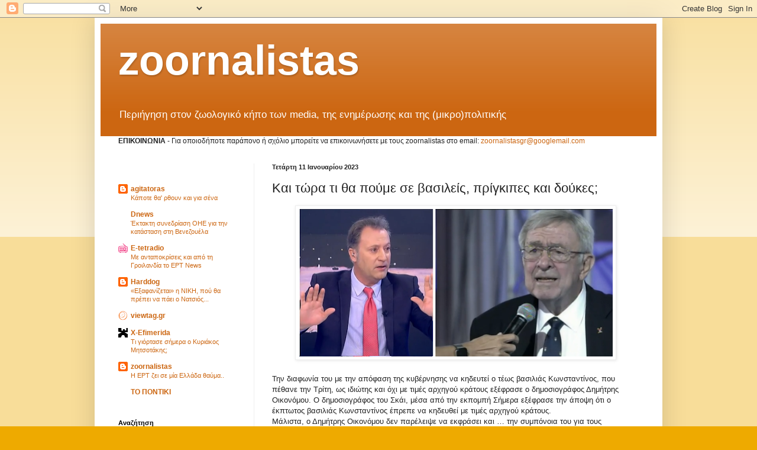

--- FILE ---
content_type: text/html; charset=utf-8
request_url: https://www.google.com/recaptcha/api2/aframe
body_size: 248
content:
<!DOCTYPE HTML><html><head><meta http-equiv="content-type" content="text/html; charset=UTF-8"></head><body><script nonce="84-SbpeptZtfYDvjlgYjUA">/** Anti-fraud and anti-abuse applications only. See google.com/recaptcha */ try{var clients={'sodar':'https://pagead2.googlesyndication.com/pagead/sodar?'};window.addEventListener("message",function(a){try{if(a.source===window.parent){var b=JSON.parse(a.data);var c=clients[b['id']];if(c){var d=document.createElement('img');d.src=c+b['params']+'&rc='+(localStorage.getItem("rc::a")?sessionStorage.getItem("rc::b"):"");window.document.body.appendChild(d);sessionStorage.setItem("rc::e",parseInt(sessionStorage.getItem("rc::e")||0)+1);localStorage.setItem("rc::h",'1768423000790');}}}catch(b){}});window.parent.postMessage("_grecaptcha_ready", "*");}catch(b){}</script></body></html>